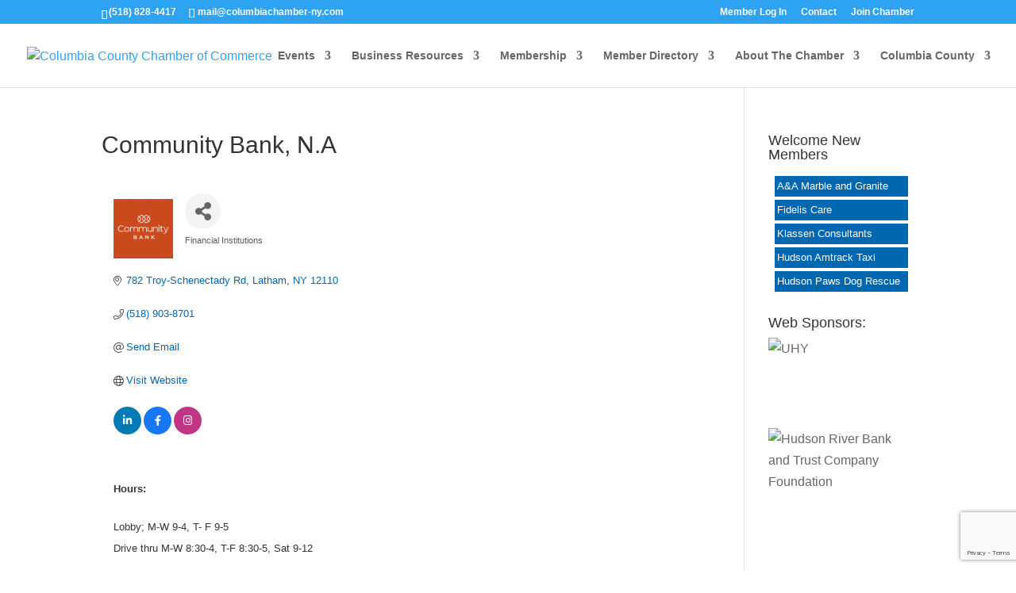

--- FILE ---
content_type: text/html; charset=utf-8
request_url: https://www.google.com/recaptcha/enterprise/anchor?ar=1&k=6LfI_T8rAAAAAMkWHrLP_GfSf3tLy9tKa839wcWa&co=aHR0cHM6Ly9idXNpbmVzcy5jb2x1bWJpYWNoYW1iZXItbnkuY29tOjQ0Mw..&hl=en&v=PoyoqOPhxBO7pBk68S4YbpHZ&size=invisible&anchor-ms=20000&execute-ms=30000&cb=1jtc1myr73a1
body_size: 48694
content:
<!DOCTYPE HTML><html dir="ltr" lang="en"><head><meta http-equiv="Content-Type" content="text/html; charset=UTF-8">
<meta http-equiv="X-UA-Compatible" content="IE=edge">
<title>reCAPTCHA</title>
<style type="text/css">
/* cyrillic-ext */
@font-face {
  font-family: 'Roboto';
  font-style: normal;
  font-weight: 400;
  font-stretch: 100%;
  src: url(//fonts.gstatic.com/s/roboto/v48/KFO7CnqEu92Fr1ME7kSn66aGLdTylUAMa3GUBHMdazTgWw.woff2) format('woff2');
  unicode-range: U+0460-052F, U+1C80-1C8A, U+20B4, U+2DE0-2DFF, U+A640-A69F, U+FE2E-FE2F;
}
/* cyrillic */
@font-face {
  font-family: 'Roboto';
  font-style: normal;
  font-weight: 400;
  font-stretch: 100%;
  src: url(//fonts.gstatic.com/s/roboto/v48/KFO7CnqEu92Fr1ME7kSn66aGLdTylUAMa3iUBHMdazTgWw.woff2) format('woff2');
  unicode-range: U+0301, U+0400-045F, U+0490-0491, U+04B0-04B1, U+2116;
}
/* greek-ext */
@font-face {
  font-family: 'Roboto';
  font-style: normal;
  font-weight: 400;
  font-stretch: 100%;
  src: url(//fonts.gstatic.com/s/roboto/v48/KFO7CnqEu92Fr1ME7kSn66aGLdTylUAMa3CUBHMdazTgWw.woff2) format('woff2');
  unicode-range: U+1F00-1FFF;
}
/* greek */
@font-face {
  font-family: 'Roboto';
  font-style: normal;
  font-weight: 400;
  font-stretch: 100%;
  src: url(//fonts.gstatic.com/s/roboto/v48/KFO7CnqEu92Fr1ME7kSn66aGLdTylUAMa3-UBHMdazTgWw.woff2) format('woff2');
  unicode-range: U+0370-0377, U+037A-037F, U+0384-038A, U+038C, U+038E-03A1, U+03A3-03FF;
}
/* math */
@font-face {
  font-family: 'Roboto';
  font-style: normal;
  font-weight: 400;
  font-stretch: 100%;
  src: url(//fonts.gstatic.com/s/roboto/v48/KFO7CnqEu92Fr1ME7kSn66aGLdTylUAMawCUBHMdazTgWw.woff2) format('woff2');
  unicode-range: U+0302-0303, U+0305, U+0307-0308, U+0310, U+0312, U+0315, U+031A, U+0326-0327, U+032C, U+032F-0330, U+0332-0333, U+0338, U+033A, U+0346, U+034D, U+0391-03A1, U+03A3-03A9, U+03B1-03C9, U+03D1, U+03D5-03D6, U+03F0-03F1, U+03F4-03F5, U+2016-2017, U+2034-2038, U+203C, U+2040, U+2043, U+2047, U+2050, U+2057, U+205F, U+2070-2071, U+2074-208E, U+2090-209C, U+20D0-20DC, U+20E1, U+20E5-20EF, U+2100-2112, U+2114-2115, U+2117-2121, U+2123-214F, U+2190, U+2192, U+2194-21AE, U+21B0-21E5, U+21F1-21F2, U+21F4-2211, U+2213-2214, U+2216-22FF, U+2308-230B, U+2310, U+2319, U+231C-2321, U+2336-237A, U+237C, U+2395, U+239B-23B7, U+23D0, U+23DC-23E1, U+2474-2475, U+25AF, U+25B3, U+25B7, U+25BD, U+25C1, U+25CA, U+25CC, U+25FB, U+266D-266F, U+27C0-27FF, U+2900-2AFF, U+2B0E-2B11, U+2B30-2B4C, U+2BFE, U+3030, U+FF5B, U+FF5D, U+1D400-1D7FF, U+1EE00-1EEFF;
}
/* symbols */
@font-face {
  font-family: 'Roboto';
  font-style: normal;
  font-weight: 400;
  font-stretch: 100%;
  src: url(//fonts.gstatic.com/s/roboto/v48/KFO7CnqEu92Fr1ME7kSn66aGLdTylUAMaxKUBHMdazTgWw.woff2) format('woff2');
  unicode-range: U+0001-000C, U+000E-001F, U+007F-009F, U+20DD-20E0, U+20E2-20E4, U+2150-218F, U+2190, U+2192, U+2194-2199, U+21AF, U+21E6-21F0, U+21F3, U+2218-2219, U+2299, U+22C4-22C6, U+2300-243F, U+2440-244A, U+2460-24FF, U+25A0-27BF, U+2800-28FF, U+2921-2922, U+2981, U+29BF, U+29EB, U+2B00-2BFF, U+4DC0-4DFF, U+FFF9-FFFB, U+10140-1018E, U+10190-1019C, U+101A0, U+101D0-101FD, U+102E0-102FB, U+10E60-10E7E, U+1D2C0-1D2D3, U+1D2E0-1D37F, U+1F000-1F0FF, U+1F100-1F1AD, U+1F1E6-1F1FF, U+1F30D-1F30F, U+1F315, U+1F31C, U+1F31E, U+1F320-1F32C, U+1F336, U+1F378, U+1F37D, U+1F382, U+1F393-1F39F, U+1F3A7-1F3A8, U+1F3AC-1F3AF, U+1F3C2, U+1F3C4-1F3C6, U+1F3CA-1F3CE, U+1F3D4-1F3E0, U+1F3ED, U+1F3F1-1F3F3, U+1F3F5-1F3F7, U+1F408, U+1F415, U+1F41F, U+1F426, U+1F43F, U+1F441-1F442, U+1F444, U+1F446-1F449, U+1F44C-1F44E, U+1F453, U+1F46A, U+1F47D, U+1F4A3, U+1F4B0, U+1F4B3, U+1F4B9, U+1F4BB, U+1F4BF, U+1F4C8-1F4CB, U+1F4D6, U+1F4DA, U+1F4DF, U+1F4E3-1F4E6, U+1F4EA-1F4ED, U+1F4F7, U+1F4F9-1F4FB, U+1F4FD-1F4FE, U+1F503, U+1F507-1F50B, U+1F50D, U+1F512-1F513, U+1F53E-1F54A, U+1F54F-1F5FA, U+1F610, U+1F650-1F67F, U+1F687, U+1F68D, U+1F691, U+1F694, U+1F698, U+1F6AD, U+1F6B2, U+1F6B9-1F6BA, U+1F6BC, U+1F6C6-1F6CF, U+1F6D3-1F6D7, U+1F6E0-1F6EA, U+1F6F0-1F6F3, U+1F6F7-1F6FC, U+1F700-1F7FF, U+1F800-1F80B, U+1F810-1F847, U+1F850-1F859, U+1F860-1F887, U+1F890-1F8AD, U+1F8B0-1F8BB, U+1F8C0-1F8C1, U+1F900-1F90B, U+1F93B, U+1F946, U+1F984, U+1F996, U+1F9E9, U+1FA00-1FA6F, U+1FA70-1FA7C, U+1FA80-1FA89, U+1FA8F-1FAC6, U+1FACE-1FADC, U+1FADF-1FAE9, U+1FAF0-1FAF8, U+1FB00-1FBFF;
}
/* vietnamese */
@font-face {
  font-family: 'Roboto';
  font-style: normal;
  font-weight: 400;
  font-stretch: 100%;
  src: url(//fonts.gstatic.com/s/roboto/v48/KFO7CnqEu92Fr1ME7kSn66aGLdTylUAMa3OUBHMdazTgWw.woff2) format('woff2');
  unicode-range: U+0102-0103, U+0110-0111, U+0128-0129, U+0168-0169, U+01A0-01A1, U+01AF-01B0, U+0300-0301, U+0303-0304, U+0308-0309, U+0323, U+0329, U+1EA0-1EF9, U+20AB;
}
/* latin-ext */
@font-face {
  font-family: 'Roboto';
  font-style: normal;
  font-weight: 400;
  font-stretch: 100%;
  src: url(//fonts.gstatic.com/s/roboto/v48/KFO7CnqEu92Fr1ME7kSn66aGLdTylUAMa3KUBHMdazTgWw.woff2) format('woff2');
  unicode-range: U+0100-02BA, U+02BD-02C5, U+02C7-02CC, U+02CE-02D7, U+02DD-02FF, U+0304, U+0308, U+0329, U+1D00-1DBF, U+1E00-1E9F, U+1EF2-1EFF, U+2020, U+20A0-20AB, U+20AD-20C0, U+2113, U+2C60-2C7F, U+A720-A7FF;
}
/* latin */
@font-face {
  font-family: 'Roboto';
  font-style: normal;
  font-weight: 400;
  font-stretch: 100%;
  src: url(//fonts.gstatic.com/s/roboto/v48/KFO7CnqEu92Fr1ME7kSn66aGLdTylUAMa3yUBHMdazQ.woff2) format('woff2');
  unicode-range: U+0000-00FF, U+0131, U+0152-0153, U+02BB-02BC, U+02C6, U+02DA, U+02DC, U+0304, U+0308, U+0329, U+2000-206F, U+20AC, U+2122, U+2191, U+2193, U+2212, U+2215, U+FEFF, U+FFFD;
}
/* cyrillic-ext */
@font-face {
  font-family: 'Roboto';
  font-style: normal;
  font-weight: 500;
  font-stretch: 100%;
  src: url(//fonts.gstatic.com/s/roboto/v48/KFO7CnqEu92Fr1ME7kSn66aGLdTylUAMa3GUBHMdazTgWw.woff2) format('woff2');
  unicode-range: U+0460-052F, U+1C80-1C8A, U+20B4, U+2DE0-2DFF, U+A640-A69F, U+FE2E-FE2F;
}
/* cyrillic */
@font-face {
  font-family: 'Roboto';
  font-style: normal;
  font-weight: 500;
  font-stretch: 100%;
  src: url(//fonts.gstatic.com/s/roboto/v48/KFO7CnqEu92Fr1ME7kSn66aGLdTylUAMa3iUBHMdazTgWw.woff2) format('woff2');
  unicode-range: U+0301, U+0400-045F, U+0490-0491, U+04B0-04B1, U+2116;
}
/* greek-ext */
@font-face {
  font-family: 'Roboto';
  font-style: normal;
  font-weight: 500;
  font-stretch: 100%;
  src: url(//fonts.gstatic.com/s/roboto/v48/KFO7CnqEu92Fr1ME7kSn66aGLdTylUAMa3CUBHMdazTgWw.woff2) format('woff2');
  unicode-range: U+1F00-1FFF;
}
/* greek */
@font-face {
  font-family: 'Roboto';
  font-style: normal;
  font-weight: 500;
  font-stretch: 100%;
  src: url(//fonts.gstatic.com/s/roboto/v48/KFO7CnqEu92Fr1ME7kSn66aGLdTylUAMa3-UBHMdazTgWw.woff2) format('woff2');
  unicode-range: U+0370-0377, U+037A-037F, U+0384-038A, U+038C, U+038E-03A1, U+03A3-03FF;
}
/* math */
@font-face {
  font-family: 'Roboto';
  font-style: normal;
  font-weight: 500;
  font-stretch: 100%;
  src: url(//fonts.gstatic.com/s/roboto/v48/KFO7CnqEu92Fr1ME7kSn66aGLdTylUAMawCUBHMdazTgWw.woff2) format('woff2');
  unicode-range: U+0302-0303, U+0305, U+0307-0308, U+0310, U+0312, U+0315, U+031A, U+0326-0327, U+032C, U+032F-0330, U+0332-0333, U+0338, U+033A, U+0346, U+034D, U+0391-03A1, U+03A3-03A9, U+03B1-03C9, U+03D1, U+03D5-03D6, U+03F0-03F1, U+03F4-03F5, U+2016-2017, U+2034-2038, U+203C, U+2040, U+2043, U+2047, U+2050, U+2057, U+205F, U+2070-2071, U+2074-208E, U+2090-209C, U+20D0-20DC, U+20E1, U+20E5-20EF, U+2100-2112, U+2114-2115, U+2117-2121, U+2123-214F, U+2190, U+2192, U+2194-21AE, U+21B0-21E5, U+21F1-21F2, U+21F4-2211, U+2213-2214, U+2216-22FF, U+2308-230B, U+2310, U+2319, U+231C-2321, U+2336-237A, U+237C, U+2395, U+239B-23B7, U+23D0, U+23DC-23E1, U+2474-2475, U+25AF, U+25B3, U+25B7, U+25BD, U+25C1, U+25CA, U+25CC, U+25FB, U+266D-266F, U+27C0-27FF, U+2900-2AFF, U+2B0E-2B11, U+2B30-2B4C, U+2BFE, U+3030, U+FF5B, U+FF5D, U+1D400-1D7FF, U+1EE00-1EEFF;
}
/* symbols */
@font-face {
  font-family: 'Roboto';
  font-style: normal;
  font-weight: 500;
  font-stretch: 100%;
  src: url(//fonts.gstatic.com/s/roboto/v48/KFO7CnqEu92Fr1ME7kSn66aGLdTylUAMaxKUBHMdazTgWw.woff2) format('woff2');
  unicode-range: U+0001-000C, U+000E-001F, U+007F-009F, U+20DD-20E0, U+20E2-20E4, U+2150-218F, U+2190, U+2192, U+2194-2199, U+21AF, U+21E6-21F0, U+21F3, U+2218-2219, U+2299, U+22C4-22C6, U+2300-243F, U+2440-244A, U+2460-24FF, U+25A0-27BF, U+2800-28FF, U+2921-2922, U+2981, U+29BF, U+29EB, U+2B00-2BFF, U+4DC0-4DFF, U+FFF9-FFFB, U+10140-1018E, U+10190-1019C, U+101A0, U+101D0-101FD, U+102E0-102FB, U+10E60-10E7E, U+1D2C0-1D2D3, U+1D2E0-1D37F, U+1F000-1F0FF, U+1F100-1F1AD, U+1F1E6-1F1FF, U+1F30D-1F30F, U+1F315, U+1F31C, U+1F31E, U+1F320-1F32C, U+1F336, U+1F378, U+1F37D, U+1F382, U+1F393-1F39F, U+1F3A7-1F3A8, U+1F3AC-1F3AF, U+1F3C2, U+1F3C4-1F3C6, U+1F3CA-1F3CE, U+1F3D4-1F3E0, U+1F3ED, U+1F3F1-1F3F3, U+1F3F5-1F3F7, U+1F408, U+1F415, U+1F41F, U+1F426, U+1F43F, U+1F441-1F442, U+1F444, U+1F446-1F449, U+1F44C-1F44E, U+1F453, U+1F46A, U+1F47D, U+1F4A3, U+1F4B0, U+1F4B3, U+1F4B9, U+1F4BB, U+1F4BF, U+1F4C8-1F4CB, U+1F4D6, U+1F4DA, U+1F4DF, U+1F4E3-1F4E6, U+1F4EA-1F4ED, U+1F4F7, U+1F4F9-1F4FB, U+1F4FD-1F4FE, U+1F503, U+1F507-1F50B, U+1F50D, U+1F512-1F513, U+1F53E-1F54A, U+1F54F-1F5FA, U+1F610, U+1F650-1F67F, U+1F687, U+1F68D, U+1F691, U+1F694, U+1F698, U+1F6AD, U+1F6B2, U+1F6B9-1F6BA, U+1F6BC, U+1F6C6-1F6CF, U+1F6D3-1F6D7, U+1F6E0-1F6EA, U+1F6F0-1F6F3, U+1F6F7-1F6FC, U+1F700-1F7FF, U+1F800-1F80B, U+1F810-1F847, U+1F850-1F859, U+1F860-1F887, U+1F890-1F8AD, U+1F8B0-1F8BB, U+1F8C0-1F8C1, U+1F900-1F90B, U+1F93B, U+1F946, U+1F984, U+1F996, U+1F9E9, U+1FA00-1FA6F, U+1FA70-1FA7C, U+1FA80-1FA89, U+1FA8F-1FAC6, U+1FACE-1FADC, U+1FADF-1FAE9, U+1FAF0-1FAF8, U+1FB00-1FBFF;
}
/* vietnamese */
@font-face {
  font-family: 'Roboto';
  font-style: normal;
  font-weight: 500;
  font-stretch: 100%;
  src: url(//fonts.gstatic.com/s/roboto/v48/KFO7CnqEu92Fr1ME7kSn66aGLdTylUAMa3OUBHMdazTgWw.woff2) format('woff2');
  unicode-range: U+0102-0103, U+0110-0111, U+0128-0129, U+0168-0169, U+01A0-01A1, U+01AF-01B0, U+0300-0301, U+0303-0304, U+0308-0309, U+0323, U+0329, U+1EA0-1EF9, U+20AB;
}
/* latin-ext */
@font-face {
  font-family: 'Roboto';
  font-style: normal;
  font-weight: 500;
  font-stretch: 100%;
  src: url(//fonts.gstatic.com/s/roboto/v48/KFO7CnqEu92Fr1ME7kSn66aGLdTylUAMa3KUBHMdazTgWw.woff2) format('woff2');
  unicode-range: U+0100-02BA, U+02BD-02C5, U+02C7-02CC, U+02CE-02D7, U+02DD-02FF, U+0304, U+0308, U+0329, U+1D00-1DBF, U+1E00-1E9F, U+1EF2-1EFF, U+2020, U+20A0-20AB, U+20AD-20C0, U+2113, U+2C60-2C7F, U+A720-A7FF;
}
/* latin */
@font-face {
  font-family: 'Roboto';
  font-style: normal;
  font-weight: 500;
  font-stretch: 100%;
  src: url(//fonts.gstatic.com/s/roboto/v48/KFO7CnqEu92Fr1ME7kSn66aGLdTylUAMa3yUBHMdazQ.woff2) format('woff2');
  unicode-range: U+0000-00FF, U+0131, U+0152-0153, U+02BB-02BC, U+02C6, U+02DA, U+02DC, U+0304, U+0308, U+0329, U+2000-206F, U+20AC, U+2122, U+2191, U+2193, U+2212, U+2215, U+FEFF, U+FFFD;
}
/* cyrillic-ext */
@font-face {
  font-family: 'Roboto';
  font-style: normal;
  font-weight: 900;
  font-stretch: 100%;
  src: url(//fonts.gstatic.com/s/roboto/v48/KFO7CnqEu92Fr1ME7kSn66aGLdTylUAMa3GUBHMdazTgWw.woff2) format('woff2');
  unicode-range: U+0460-052F, U+1C80-1C8A, U+20B4, U+2DE0-2DFF, U+A640-A69F, U+FE2E-FE2F;
}
/* cyrillic */
@font-face {
  font-family: 'Roboto';
  font-style: normal;
  font-weight: 900;
  font-stretch: 100%;
  src: url(//fonts.gstatic.com/s/roboto/v48/KFO7CnqEu92Fr1ME7kSn66aGLdTylUAMa3iUBHMdazTgWw.woff2) format('woff2');
  unicode-range: U+0301, U+0400-045F, U+0490-0491, U+04B0-04B1, U+2116;
}
/* greek-ext */
@font-face {
  font-family: 'Roboto';
  font-style: normal;
  font-weight: 900;
  font-stretch: 100%;
  src: url(//fonts.gstatic.com/s/roboto/v48/KFO7CnqEu92Fr1ME7kSn66aGLdTylUAMa3CUBHMdazTgWw.woff2) format('woff2');
  unicode-range: U+1F00-1FFF;
}
/* greek */
@font-face {
  font-family: 'Roboto';
  font-style: normal;
  font-weight: 900;
  font-stretch: 100%;
  src: url(//fonts.gstatic.com/s/roboto/v48/KFO7CnqEu92Fr1ME7kSn66aGLdTylUAMa3-UBHMdazTgWw.woff2) format('woff2');
  unicode-range: U+0370-0377, U+037A-037F, U+0384-038A, U+038C, U+038E-03A1, U+03A3-03FF;
}
/* math */
@font-face {
  font-family: 'Roboto';
  font-style: normal;
  font-weight: 900;
  font-stretch: 100%;
  src: url(//fonts.gstatic.com/s/roboto/v48/KFO7CnqEu92Fr1ME7kSn66aGLdTylUAMawCUBHMdazTgWw.woff2) format('woff2');
  unicode-range: U+0302-0303, U+0305, U+0307-0308, U+0310, U+0312, U+0315, U+031A, U+0326-0327, U+032C, U+032F-0330, U+0332-0333, U+0338, U+033A, U+0346, U+034D, U+0391-03A1, U+03A3-03A9, U+03B1-03C9, U+03D1, U+03D5-03D6, U+03F0-03F1, U+03F4-03F5, U+2016-2017, U+2034-2038, U+203C, U+2040, U+2043, U+2047, U+2050, U+2057, U+205F, U+2070-2071, U+2074-208E, U+2090-209C, U+20D0-20DC, U+20E1, U+20E5-20EF, U+2100-2112, U+2114-2115, U+2117-2121, U+2123-214F, U+2190, U+2192, U+2194-21AE, U+21B0-21E5, U+21F1-21F2, U+21F4-2211, U+2213-2214, U+2216-22FF, U+2308-230B, U+2310, U+2319, U+231C-2321, U+2336-237A, U+237C, U+2395, U+239B-23B7, U+23D0, U+23DC-23E1, U+2474-2475, U+25AF, U+25B3, U+25B7, U+25BD, U+25C1, U+25CA, U+25CC, U+25FB, U+266D-266F, U+27C0-27FF, U+2900-2AFF, U+2B0E-2B11, U+2B30-2B4C, U+2BFE, U+3030, U+FF5B, U+FF5D, U+1D400-1D7FF, U+1EE00-1EEFF;
}
/* symbols */
@font-face {
  font-family: 'Roboto';
  font-style: normal;
  font-weight: 900;
  font-stretch: 100%;
  src: url(//fonts.gstatic.com/s/roboto/v48/KFO7CnqEu92Fr1ME7kSn66aGLdTylUAMaxKUBHMdazTgWw.woff2) format('woff2');
  unicode-range: U+0001-000C, U+000E-001F, U+007F-009F, U+20DD-20E0, U+20E2-20E4, U+2150-218F, U+2190, U+2192, U+2194-2199, U+21AF, U+21E6-21F0, U+21F3, U+2218-2219, U+2299, U+22C4-22C6, U+2300-243F, U+2440-244A, U+2460-24FF, U+25A0-27BF, U+2800-28FF, U+2921-2922, U+2981, U+29BF, U+29EB, U+2B00-2BFF, U+4DC0-4DFF, U+FFF9-FFFB, U+10140-1018E, U+10190-1019C, U+101A0, U+101D0-101FD, U+102E0-102FB, U+10E60-10E7E, U+1D2C0-1D2D3, U+1D2E0-1D37F, U+1F000-1F0FF, U+1F100-1F1AD, U+1F1E6-1F1FF, U+1F30D-1F30F, U+1F315, U+1F31C, U+1F31E, U+1F320-1F32C, U+1F336, U+1F378, U+1F37D, U+1F382, U+1F393-1F39F, U+1F3A7-1F3A8, U+1F3AC-1F3AF, U+1F3C2, U+1F3C4-1F3C6, U+1F3CA-1F3CE, U+1F3D4-1F3E0, U+1F3ED, U+1F3F1-1F3F3, U+1F3F5-1F3F7, U+1F408, U+1F415, U+1F41F, U+1F426, U+1F43F, U+1F441-1F442, U+1F444, U+1F446-1F449, U+1F44C-1F44E, U+1F453, U+1F46A, U+1F47D, U+1F4A3, U+1F4B0, U+1F4B3, U+1F4B9, U+1F4BB, U+1F4BF, U+1F4C8-1F4CB, U+1F4D6, U+1F4DA, U+1F4DF, U+1F4E3-1F4E6, U+1F4EA-1F4ED, U+1F4F7, U+1F4F9-1F4FB, U+1F4FD-1F4FE, U+1F503, U+1F507-1F50B, U+1F50D, U+1F512-1F513, U+1F53E-1F54A, U+1F54F-1F5FA, U+1F610, U+1F650-1F67F, U+1F687, U+1F68D, U+1F691, U+1F694, U+1F698, U+1F6AD, U+1F6B2, U+1F6B9-1F6BA, U+1F6BC, U+1F6C6-1F6CF, U+1F6D3-1F6D7, U+1F6E0-1F6EA, U+1F6F0-1F6F3, U+1F6F7-1F6FC, U+1F700-1F7FF, U+1F800-1F80B, U+1F810-1F847, U+1F850-1F859, U+1F860-1F887, U+1F890-1F8AD, U+1F8B0-1F8BB, U+1F8C0-1F8C1, U+1F900-1F90B, U+1F93B, U+1F946, U+1F984, U+1F996, U+1F9E9, U+1FA00-1FA6F, U+1FA70-1FA7C, U+1FA80-1FA89, U+1FA8F-1FAC6, U+1FACE-1FADC, U+1FADF-1FAE9, U+1FAF0-1FAF8, U+1FB00-1FBFF;
}
/* vietnamese */
@font-face {
  font-family: 'Roboto';
  font-style: normal;
  font-weight: 900;
  font-stretch: 100%;
  src: url(//fonts.gstatic.com/s/roboto/v48/KFO7CnqEu92Fr1ME7kSn66aGLdTylUAMa3OUBHMdazTgWw.woff2) format('woff2');
  unicode-range: U+0102-0103, U+0110-0111, U+0128-0129, U+0168-0169, U+01A0-01A1, U+01AF-01B0, U+0300-0301, U+0303-0304, U+0308-0309, U+0323, U+0329, U+1EA0-1EF9, U+20AB;
}
/* latin-ext */
@font-face {
  font-family: 'Roboto';
  font-style: normal;
  font-weight: 900;
  font-stretch: 100%;
  src: url(//fonts.gstatic.com/s/roboto/v48/KFO7CnqEu92Fr1ME7kSn66aGLdTylUAMa3KUBHMdazTgWw.woff2) format('woff2');
  unicode-range: U+0100-02BA, U+02BD-02C5, U+02C7-02CC, U+02CE-02D7, U+02DD-02FF, U+0304, U+0308, U+0329, U+1D00-1DBF, U+1E00-1E9F, U+1EF2-1EFF, U+2020, U+20A0-20AB, U+20AD-20C0, U+2113, U+2C60-2C7F, U+A720-A7FF;
}
/* latin */
@font-face {
  font-family: 'Roboto';
  font-style: normal;
  font-weight: 900;
  font-stretch: 100%;
  src: url(//fonts.gstatic.com/s/roboto/v48/KFO7CnqEu92Fr1ME7kSn66aGLdTylUAMa3yUBHMdazQ.woff2) format('woff2');
  unicode-range: U+0000-00FF, U+0131, U+0152-0153, U+02BB-02BC, U+02C6, U+02DA, U+02DC, U+0304, U+0308, U+0329, U+2000-206F, U+20AC, U+2122, U+2191, U+2193, U+2212, U+2215, U+FEFF, U+FFFD;
}

</style>
<link rel="stylesheet" type="text/css" href="https://www.gstatic.com/recaptcha/releases/PoyoqOPhxBO7pBk68S4YbpHZ/styles__ltr.css">
<script nonce="--NuPwHLEsaCimbSuGNGZQ" type="text/javascript">window['__recaptcha_api'] = 'https://www.google.com/recaptcha/enterprise/';</script>
<script type="text/javascript" src="https://www.gstatic.com/recaptcha/releases/PoyoqOPhxBO7pBk68S4YbpHZ/recaptcha__en.js" nonce="--NuPwHLEsaCimbSuGNGZQ">
      
    </script></head>
<body><div id="rc-anchor-alert" class="rc-anchor-alert"></div>
<input type="hidden" id="recaptcha-token" value="[base64]">
<script type="text/javascript" nonce="--NuPwHLEsaCimbSuGNGZQ">
      recaptcha.anchor.Main.init("[\x22ainput\x22,[\x22bgdata\x22,\x22\x22,\[base64]/[base64]/[base64]/[base64]/cjw8ejpyPj4+eil9Y2F0Y2gobCl7dGhyb3cgbDt9fSxIPWZ1bmN0aW9uKHcsdCx6KXtpZih3PT0xOTR8fHc9PTIwOCl0LnZbd10/dC52W3ddLmNvbmNhdCh6KTp0LnZbd109b2Yoeix0KTtlbHNle2lmKHQuYkImJnchPTMxNylyZXR1cm47dz09NjZ8fHc9PTEyMnx8dz09NDcwfHx3PT00NHx8dz09NDE2fHx3PT0zOTd8fHc9PTQyMXx8dz09Njh8fHc9PTcwfHx3PT0xODQ/[base64]/[base64]/[base64]/bmV3IGRbVl0oSlswXSk6cD09Mj9uZXcgZFtWXShKWzBdLEpbMV0pOnA9PTM/bmV3IGRbVl0oSlswXSxKWzFdLEpbMl0pOnA9PTQ/[base64]/[base64]/[base64]/[base64]\x22,\[base64]\x22,\x22YsOUwogzQHzCnsOrwpDCr3/DpsOTw6bCkcKCcHRMayDCpSTClsKLHTjDhhjDmRbDuMO0w6RCwohJw6fCjMK6wqbCqsK9clrDpsKQw51/Ehw5wo4mJMO1PMKxOMKIwoFAwq/Dl8Ogw4ZNW8Kbwp3DqS0bwpXDk8OcUsKewrQ7VsOFd8KcOMOeccOfw4jDpk7DpsKeNMKHVz7CtB/Dlmkrwpl2w4jDimzCqE3Ci8KPXcORfwvDq8OcHcKKXMOrDxzCkMOAwqjDolduOcOhHsKZw7rDgDPDpcOFwo3CgMKkbMK/w4TCncO8w7HDvDUiAMKlfsOcHgg1eMO8TBnDgyLDhcK+VsKJSsKCwqDCkMKvKTrCisKxwrrCryFKw43CiVA/fsOeXy58wpPDrgXDhcKWw6XCqsODw5I4JsO2wq3CvcKmJsOmwr82wqLDrMKKwo7CusKTDhUHwpRwfFTDsEDCvlPCnCDDumPDpcOATikLw6bColTDokIlUQ3Cj8OoM8Ojwr/CvsKHBMOJw73Dg8Oxw4hDUE0mRGoYVQ8Bw6PDjcOUwrvDmHQiYjQHwoDCvA50XcOYfVpsTsOAOV0URjDCicOqwoYRPUvDuHbDlUDCksOOVcOew5kLdMOlw4LDpm/CrBvCpS3DmMKSEksZwp15wo7Cm3DDizUhw5tRJA4ZZcKaFMOqw4jCt8OaV0XDnsKGR8ODwpQ0W8KXw7QXw5PDjRc/[base64]/[base64]/DtzkRwrQUw5YCZcOhwrYIWBBxwoHDsjLDo8OET8KuEE3Di8K/w7nCi2cdwqkMQcOtw709w5xFIMKZSsOmwptsIHMKCMOPw4dLasK2w4TCqsOkNsKjFcOCwqfCqGAbFRIGw49bTFbDvybDomNnwrjDoUxuUsODw5DDnsOdwoJ3w7zCl1FQKMOXCMK2wopxw5/Dg8O1wqHCu8KVw47CkMK7R0PCrC5AfMKXP1hSfsOQMMKbwo7DqMOrQS3CsFzDswzCqCNZwpJNwo0HC8Oowp3DhVsjInZ1w4UHEBgfwrbCgGsww5sPw6Bdw6NZAsOGT1wSwqzDg1vCncOkwp/[base64]/w4QlccKGGQbCqsOLFMO2JMKeL8OwZsO2RVTDssK/McOuw79mOzMRw4jCq2PCp3nDmcO4GCfCqWovwqJDPcK2wo8Ww4V4e8K1H8OVFh47aw4ew6wVw4PCkjDDrF9dw4/[base64]/[base64]/[base64]/wp7CusKvw7vDnsKeXR8OwoXCgi1oL8K4w6bCoy8MOC7Cl8KRwqEYw6PDvlhmIMKWwr/[base64]/wrzClsO4w6vDli9Gf8OhFcOmw4JZdcOyMGhhwrIjfMOZw6dQw4EGw7rCplsMw7DDnMKnw6PCr8OHAHoGA8OBBDvDsEDCni0YwrvDucKHwoTDpXrDqMKbOA/[base64]/IcO8CMOEwqUgwqgow47ChcKWL8Kdw7pSwojCq8ODwr4Cw4DDkU/CrcOUB3F1wqvCjWcwMsK3a8KTw5/CocK6wqHCq0vCgsOAAkUsw5zCo1HCmnjCqUbDrcKDw4Qzw5XCk8K0wqt9PGt+CMORFRcowo/CpRdoZQNkWcOiRcOswrvDuTViw4TDs0s7w53DmMOIwoMFwqnCtlrCs3HCrcKMecKoN8Opw5gOwpBWw7rCpMOXZgNvThvCpcKHw4V7w63Cp181w68ibcKowoTCg8OVLcKdw7jClcO9w7wTw48oJVF5wpYqBhfCr3DDusO+Un3CuEvDizt9OsOVwoTCrmMdwq3CicK/[base64]/woVEwqfDmC/DmsOiw515YEpXwpDDucOuw5EWKDRtwq7DkEDCksOqJcK6w4XDsH9/wqU9w7YzwqrDr8K0w7tDNFvDqDLDvV7CnMKoTcOYwqtMw7zDqcO3JBjDvmfCqUXCq3DChMOGd8OnTMKfew/Do8Knw4PCtsOyXsKMw5nDu8O8FcK5HMKiY8Oiw6JBVsOsN8OIw4zCl8K/[base64]/[base64]/CpRXDiFbCnQLDlMOgw40Fw6JeDEvDncKpwooqw5EtFMK0wrnDmsKxwq3ConJywqHCuMKYB8ONwrHDm8O6w7daw5HCn8Ovw7kSwrfCs8OPw5h8w6LCnTEIw67CssK1w6s/w7IQw69CA8OzfzbDtlfDrsKlwqAgwo7Dp8ObfW/Cn8K2wpvCvExsNcKrw5hZw67CqcOiVcKAHXvCsXfCugzDt1k8X8KkIw/CvsKNw5Nvwro6WMKAwqDCiRzDnsOMKE3CnmgcN8OkUcK8Dj/CmT3CkyPCmntPIcOLwpTDqmFsFj8OXDw/AXNkw5FVOiDDpWvDpMKhw7bCumInV1rDvzMzJnnCu8OYw6o7ZMK0Uz4+wr1KVlwlw4TDmMOlw43CvUcgwp5yehs5woc8w6/CoDx2wqd3NcKvwqXCh8OKw74Vw5xlCsOlwoTDl8KvZsO/wq3Dm1XDhwDDhcOmworDhjEcPhcGwqvCjSvDl8KmJg3Ciixhw5bDsRzCogUaw6gGwobDkMOcwpd0woDCgCfDssOTwo8XOyUzwr8NKMKxw7DDmn7DukjDikPCvMK4wqRwwqvDtcOkwqjCjQIwf8OxwrnCkcO2wrAJcxvDosO3w6IRU8K7wrrCncK8w4jCsMO1w47Dvk/DtsKhwq06w6Jpw6EyNcO7a8KywqRGEsK5w4nCrMOtw7ZJfDAuPiLCrk7CtmnCkFTDlHcASMKsTMOjOcKATwZ5w7FLAhPCgTHCncO5PsKLwqzCs0Buw6dLZsO3QcKZwoZ5ecKvTcOoEx5tw7J+Ij5oUsKLw5DDjQ/Dtihhw7TDhMKDdMOEw4HCmxPCjMKaQ8OVMRZHCcKMeS53wqAdwrQLw7tzwq4Vw5ZVIMOYwoogw5DDucOrwqAAwo/CqW0gXcOibcOTCMKew5jDuXUaSMOMEcKzBXjCjkjCqgDDuQYzcA/Cs24Qw5HDnADDt2IcAsKXw6jDrsKYw6TCiCw4J8OYCyY5w61Hw7TDtTzCtMKsw50Mw5zDisK2WcO/FcKkQ8K6S8Oewr0KecOjLWghWMKDw6nCrsOfwo3Cr8KYw5bCssOfABtbI1XDl8O+Fm55bx0heBZSw4rDscKQHhPCs8O8MGrCnEptwpASw5/DscK4w59yHsO7wrEhUxnCm8O9wpNZPkTDgSd7w4rCksKuw7DChy/CiibDhcKEw4oRwrEDOyhtw6rCvynDsMK2wqF8w6zCucOuGcOewrRTw75MwrnDsGrChcOKMiTDusOqw5DDi8OqfMKtwrdswqhYZFk9NUlmHGPDk3l8woo7w7fDj8Khw6HCs8OrNsOdwr8PasKoBsK4w4LCu2EWOSnCgl/Dn1/Cl8OiworDm8K+wrMgw44Ra0fDqxbCgQjChTnDrcKcw74oE8OrwpZaXsOSE8OtPMKCw5TCsMKBwpxJwpJYwoXDnWg5wpc4wrTDlXAjcMOlOcOEw5/Dg8KZBSZiwoHDvjR1RThHJw/DscKuVsKiQC0xQsOwAsKAwrbDqMOAw4jDmMK3UGvCi8KWWMOuw6bCg8O/e0fDlxgsw5LClMKORjbDgsO1wofDlCzCr8OhasOGWMO3dMOEwp/[base64]/DvlzDqx8pwq/Cth/DqHbDkMKRDx3Cm8KXw4c3XcKoF0gfCQ7CoEkUw79GFhLCnlnDusO4wr50wqJFwqI6PMOiw69saMKkwrEDczkDw5nDpsOmI8OWXTciwq9vRsKSwpBFGxh+w7vDi8O8w4U1TTrCpsKAGsKCwrnCscKjwqfDii/[base64]/[base64]/TcOcDcO0Z2vCtsOvdVTDqwzCocKsS8OQMzklS8Oiw7xgQ8OOUSHDg8OaeMKhw7tXwpsVKXnCtMOyb8K7HgHCu8O8wokCw7JXw4bChMOmwq5dZVNrccKHw6JBBsOqwpwXwqZkwpdNEMKben/CksOyCsKxfMOEGjLCpsKcwprCscOKbgdZwpjDnBwvHi/Dn0/CpgADw6vCuQvCuxUyU1jClANKwp3Dn8OQw7fDtTckw7LDmsOIw4PCihU5A8KBwp0XwrNyOcOvMSbCmsKoYsKxGAXCicKUwpYOw5E9I8KFw7LCuhI2w5PCscOLMiLClBsgw7lLw6DDsMOXw7otwpjCjnIhw6kcw7s/[base64]/YcOEwoB7ZsO2wqHDvXUzRUIew5QewqUSF0tvVsOEI8KGDzjDvsOjwpTCh21TJsKlWE8UwozDn8K+McKjJ8K9wodzwo/[base64]/CpTtvwrwcTjLChcO7UsOVw7fCv0gJw7HCicKybUjDrVhLw5k6O8KGRcO2dCdSBMKYw7DDvsOcPiV5Tys7wq/CmBjCrF7Dk8OpcXEFLMKCOcOcwpZBIMOAw6PCpG7DtCnCjHTCrR9Fw4tAXwBqw4DDsMOuTwDDusK3w7PCoG9pwqc5w4nDgRfCpMKOE8K/wp3Dk8KHw5XCgnrDmcOMwrhQHRTDt8KmwprDiB56w75oIRXDpQ1MYsKXwpPDt11Hw71ZJ07DssKVfXkhTHoIw4rCucOvREjDqC9mwpY7w7XCisOjRMKMNMKDw6t/w4N1GsKPwp/CmMK9QSzCiVDDqhkxwq/[base64]/DolzDggwcOsOcRWLDolLCkcKCwrDCiMK5cjU7w6nDrMO/wooPw6xuw6/DshfDpcKRw5pLwpZrw4Uyw4VAesK7SlHDoMOZw7HDncOaKcOew5zDg2NRacK9RSnDuXRMQcODCMOKw75Ecll5wqkHwq/Cv8OlHX/Dk8K6HMKkA8KCw7TCkDZtf8KXwrI9T3TDtwnCqgzCrsKrwqdNWWbCnsKCw6/DqxhWIcOUw5HDicKKGWvDoMOnwosRPUdAw6MSw4/Dh8OtMsONw4nCpsKjw50Ew5Bhwrpew7TDjMO0Q8O0WgfCpcKseBEALHHCpgNIbDjCrMKTRsOvwoEew5Bzw4low4zCsMK2wpZqw63CvcKEw7lOw5TDmsOiwq4YPMO1C8OiVMOmGnRYFRzChMOPfcKnw4XDgsKiw7LDvzozw5DCrD0eHmfCm0/Dn2jClsORVhDCq8OIBi0Qw7fCi8K3wqhvU8KRw7cgw5kgwqAVE2JObcKww7J1wrvCnQ3Dj8KWXj3ChgXCjsOAwrwQPmpUL1/CtcOOBMK4P8K3VsOBwodDwrXDtMO3FcOQwoRAN8OUGlPDsTlbw77CvMOfw4A9w4PCoMKhwpk8e8KbOsKmNcK/[base64]/[base64]/DmRjCpsKNUQ5Ef8OyQsOyw65tw5fCq1TChMOBw5rCj8Oxw7kuZztuLMOCfmfDjsOVLxp6w6NEw6vCtsOfwqDChcOKw4LDpzR5w6nCp8K8wpVawonDghlUwozDp8Klw5dZwpUNLMOJHMOQw43Dj0F5Wxh4wo/CgMKgwpjCrlvDtVbDv3XCsXrCnB3DgmsfwrQjfyXCp8Kkw5jClsK9wrFIQjjDl8KUwozDixhcecKuw6HCiWNHw6ZYWncSw5p5LXjDiyAqw6g/cQ5fw5rDhn8RwrIYNsKXL0fDuH3CgcKOw4zDmsKtKMK1wpVuw6LCpsKdwqwlGMOywrLDm8KcC8K3JhbDtsO0EF/[base64]/wqZYw57CrjrDtGZiYF1dG8Knw70QZ8OCw6/DjyfDgcKaw7dVQMOQWTfCm8KJAhoUYQUwwoNXwoAHQ2/DoMKsWG3DusKmDAYlwo9PNMOUw6nDlz/DmkzCvSDCsMK6w4PCmcK/RsOATWHCrUtNw4FGdcO+w6A5w40NCsOKHB3DtsKXW8K2w7jDqMKGdUQ+LsKXwrXChEMswozClFnCiMKvD8OcDFDDtDXDvn/CjMOycSbDiAU1wpJmDmBUYcO8w4h/UsKgw5XCrTHCsnDDssO0w6XDuDB1wovDoBgnNMOewrDDmyzCgz5Rw6vCkForwpjCn8KDQcOhbMKowpzCqXVRTADDulNkwrxrXwPCuhAKwqXCpcKjfjk4woBCw6tdwqUOw4cNA8OLfMOpwr1/[base64]/Ci0jDnsOZKsOvworCoA3CnRpdXMOJAwlqO8O/[base64]/CkmpAwpfCjMO2d3xdOwnDpsKlNidBG8OhBQDCr8K+OQUswrlowrXCjMOITg/Cpy/DjsK6wojCgsK6NTnCgFLCq0PCiMO4InDDvzcieTHCmDNDw4nDh8OhfwjCuAwYw5PDksKew6HCoMOmfXRPJVQwHcOcwp95AcKpFEo7wqEVw77Chm/[base64]/w7bCoTtRABLDjmUBKMKNASBcMhchEXcmXxTCpWzDsWTDiAIxwrkLw51UYsKzSnoOMMO1w5TClcOPw7XDt0crw7IlTcOpScORT1XCj29cw7xIMmzDsw3CgsO1w6XCpUddV3jDvytDWMO9wrBFPxVNe0cTY01IAHfCkFLCosKvFC/DrALDnhbCgwPDoB3DqWbCpGTDo8OKV8K5P1vCqcOmX2QlJjZkaSPCmWsScy1WNMKyw73Do8KSVcOwbcKTOMKndmsRWUEgw5PCr8OvJXJvw7DDvh/CjsOQw5rCsm7DpUdfw7BKwrN0JcKewovDvFMqwovDvj3Ct8KoE8ODw4oJLcKxbghiJ8Kgw71CwrrDiQnDgcO2w7zDl8KFwoAYw5zCgwnDqcOnLsKjw4/CpcOuwrbClDXCvHFvU0/[base64]/wrAIwoZEbn/Cr8OBw5TCgMKndH7Cj3XCvsK7O8Ofwp1bSzLCk3fDoBVcG8ONwrR/UsKJaA7CnlvDmCFjw4wRIS/DgsKAwqIUwprClnDCj00sLj0iacOedSFZw7AhFsKFwpVAwpUKXhkUwp9Tw6LDpsOuC8O3w5LDpAPDpE0Ffn/DvsOzGRtowojCuCXCssOSwpIhY2zDjsOibj7ClMKkPykpe8KKKMKgw61IQQ/DscO9w7XDvRHCgcOybMKsaMKhcsOccS5nIsKHwrbDl3cvwpwwJnfDsTLDmzTCpcO5C1pBw4XDtcOZwpjCmMOKwoNmwqwZw48tw4BPwplFwo/[base64]/CsOfWy9ZMWrDhC3DiWLCnTzDocOAa8OLw4LDtB0hwpU7XMOVF1LCnMKTw6p0dn1Xw5Ahw7BqN8O8wqYWDEvCijIowrQywo8ADzwVwrzDu8KRQEvCsw/[base64]/DpEwQZQfCrsKvw5NgFkYSP8KWSx5tw5kuwp0pQXHDksO9BsOiwodzw6VpwqYHw5FWwrAow63CoXXCtXkYMsOlKSBrQMOiKsOEDyPCgxJTIGBTY1kQL8Khw45yw6s5w4LDhcOvKsO4FsOYw6nCr8O/XnLDuMKfw4nDgiAkwqBmwrvDq8KtPMK0LMOjMAZvwrRuVMK4JnEYwrrDqB/DukNewrR9AhPDlMKXGDFgB0LDjsOIwp8WCMKJw47CpMO5w6nDpSYobkjCqcKkw7jDv10/w5zCvcOiwrw5w7jDl8KjwrLDt8OsTDArw6PDgl7DpQ0FwqbCicOEwocwK8K6wpNRLcOfwpsDMMOYwrHCpcKzVMOhFcK0w5DCtUfDocKtw5EoZ8KPCcKxfcKew5rCo8ORN8OJYw7DhSUjw6JXw7PDhcO5McOmG8K6Z8OtEXIdCibCnyPCr8K3LTFGw48Pw5fDmENgPg/CsBttRcOENcO9w4jDpMOBwpvDsyHCp0/Dvn9bw4bCrhXCjsOzwqbDlATDqMOkwqQFw79fw4xdw7M8CnjClz/CoSMfw4DChScDJcOpwpMFwrpJIsKEw6TCmMOoIcKowrfDoUzCnzrChjHDl8K1LGskw7diZCIlwrjDsFoPFgnCv8KDEsKvER/[base64]/[base64]/DrwPDtEdsw4nCl8OKw4Uvwp/DinjCpWzDhVJBEllBC8KIe8KCU8OLw4pDwo0fdlHDkWY3w6hSKFrDo8OowrtIasKywo4Xe1wSwpJPwoY7T8O2ZRHDiHM5T8OJHAhNZMKmwpYvw5vDmsKCSi/DggTDgBLCosK6HATCmMODw4DDsGXCo8Obwp/DtA4Mw4LChsOgLBhswpkZw41cCFXDlgFeN8Otw6VRwp3DkUhbwq8FJMOUaMKMw6XCh8KHwo/DpH4cwpBPwr3CkcOLwpjCt07Dh8OlUsKJw7LCuDFAGlxjCyjClcKnwql3w4NWwokaLsKPAMK3worDq1TCqFsXwq0RSHrDu8KXw7YfSElkAcKmwpULccOGQEk9w4cSwp53NCDCh8KSwp/CucO7BCdbw7nDvMKDwpLDoATCiGvDvS7CjsOMw5V/w5Qxw7LCuzTDkSsPwpt2a2rDuMK0OjjDlMKzLlnCk8O8SMK4eT/DtsOqw5HCiUsfA8OZw5TCvS8Hw5cfwoTDjQsfwoAPFSh2L8K6wopNw7Fnw7E9UgRJw71uw4dxYEdvHsK1w7rCh0Vcw68dTzxCMW7DusKIwrBfIcOkOMOVFsOeOMOgworCiS8Iw4zCkcKMasODw69LEcOcXwJaOE5GwoFcwrxdPMK/KEHDrAkKLsK7woDDl8KUwr0+Px3DhcOfe08JA8OiwqPClsKPw6vDgMOgwq3DmsOFw5zCg18wdMKnwpJoY3k2wr/DvhjCuMOJw4/DosOOYMOxwojCgcKWwoDClT5EwoIUcMOMwol7wqxfw4PDvcO/C2jDlVTCmzF3wqkWHcOtw4XDrMKiU8O/w4zCjsKyw5tjMzXDrMKSwpvCqMOTS0fDhHZswqzDngx/w5PCkFrDonpbVXJGdMOaFlhia2zDolHCsMOkwp3CvcOYD0nChk/CpU4KUC3DkcO/[base64]/w5sGw6HDiR5Tc8KZG8KBA2wFUHloDC4nGSjChyHDkTLCp8Kyw6QnwrXDhsOffTE/TXUAwp9vPMK+wqXDosOfwpBPUcKyw7AwSMOCwqwAVMOdZkjCm8KlbhvCv8O7KFoEPMOtw4FAdi1oKX3CscOrdk4WKiPCkVRqw7jCqhIJwq7ChB/[base64]/DhAPCjsKRwoDDqcOCw5vCmD5bwqvDqn0OwqLCssKwXsKIwo3CtsKUWhHDpsKLf8OqGsKHw7AiIcOsbx3DjcKeBhTDucOSwpfDgMOWF8Kuw7nDo37CoMKYdMK7wptwMy/DmsKTa8Ojwo0mwr44w69qCsK1ADJvwph/w4M+PMKEw5vDp24MX8OKZCsawrzDicOkw4Q6w7oiwr8Rw6vDp8O8VsO+NMKgwrdmwpHDkWPCp8OTTX5rXcK8MMOhTgx2c07Dn8OcVMKBw7UkBMKQwrhFwqt5wopUT8KVwo7Cu8OxwpAtMsOUYcO8Mx/Dj8Khw4nDssKKwrHCrlBnBcKhwpLCuXQfw6DDisOjKMOAw4zCtMOBEXBjwpLCoR4Iw6LCqMKcfnoGSsKgURDDhsO2wq/DvjlALMK0B1fDg8KdTlo+YsOUOmJRw4zDum0Lw6kwM0nDn8KlwrPDnMOCw6LDssO8S8OVw5HCmsK5YMO0w4fDj8KuwrjDsVgwJcOow57DvcOtw6lyDH4hTsONwofDugR3w6ZZw5HDs1FDwovCgGrCtsKNwqTCjMOnwpHDisKbZcOWfsKveMOgwqVLwrFSwrF/w7vCs8KFw48pesKrS0zCszzClBjDusKBwqnCtHfCosKcWDRyJH3CvDXCkcOhC8KhWGPCkMKWPlhxdsORc3/[base64]/[base64]/wpMFwobCgATDpMK9w44pQl06wqAFw6jCp8KkXMKjwoHDtcK/[base64]/Dl8OJH1/[base64]/[base64]/CuhvDgU5swocvb8KPRMOtwq1UTcObTWQYwobCgMKbeMO9wrrDkm5YWcKmw6TCisO9TiLCpcO8fMKFwrvDicKuA8KHTcOmwoPCjHgNw7ZDwpXCu0sacsKDcDlhw4/[base64]/XEPCpEjDlCtlEsOdw7DDtzNlw5vCqcOOHl4Xw4nCmMO4UxfCjFAXw414VMKQfsK3wpDDnRnDn8Oowr/[base64]/DhsKRwofDuMKmW8Klw4A+D1pIw6gUwr5QDmBUwr0qG8KJwo9RVxXCvFx6D2PDnMKiw4jDn8K1wp9SMVzCnxTCtyXDg8KDLCHDgVHCksKMw65pwprDusKLXsKBwos/HgllwoLDrMKJZwNaIcOdIMOgG0jDk8O4wr1qHsOSEy0Gwq/[base64]/[base64]/CvMO7T1DDscOkwqPDm8O4Yn01w78lLSJlZsOjDMOCGsKkwo1twqZtNR9Tw6PDh15GwrwQw6rCsk9FwpXCmsK1wpvCjQh8XS1UcybCkMOsDD0dwoNebsOJw4FMDMOJMMOFw63DuyDCp8KVw6vCsCBSworDvFnCi8K7eMKIw6LCiwh/w55fHcKCw6USBQ/CjVheYcOiw4/Ds8O6w77Cgy5Tw7cbCyXCug/CmUzDusOoY0Edw7vDiMO2w4/Di8KbwpnCpcOrHgzCjsKmw7PDkkAhwpXCik/DkcODXcK7wp3CjcKMW2HDsgfCicKKDcOywojDuGF0w5bCo8O6w6kuBsOUBhrCk8KSV3FNwpzCiihOaMOwwr9lc8KRw51Wwo1Lw74dwql5RcKgw77DnMKewrTDgcKHdGbDtkDDsU/ChS1jwoXClQ8qScKkw5pUY8KLOwMJAyJiCsOgwpTDosKew6LCk8KIe8OZUU1hKMKKREwdw4TDmMOxw6vCqMOVw4pYw4hxIMOTwr3Ds1rClVckw5dfw5thw6HCogEuJ1F3wq5Kw7LCjcK0MUZiXMO/w5wmNDRBw6tRw4MVBXUXwpzCgn/DulIMY8OUblPCksORM3ZWLUnDtMOEw7XDji8kY8K5w6PCgxUNElvDnFXDqXV4w4xLIMKnw4fCpsKeBjotw7rCrTvCrUN0wot/w5PCtGUwXRkdwp7Cp8K4MsKJDzrCj1LDn8KnwpLDvUFET8KnXXLDjlvChsOywr9FazDCtcKCdhQcCjPDl8Ofw516w43DhsODw5PCs8OrwqjClRHCgAMRIWZGw5LCqMKiKT/ChcK3wpI4wpbDrMO9wqLCtMKzw7jCncOhwofCn8KvL8KPdcK5wr/DnFxywqnDhRgSV8KOOyEDTsOKwppSwrxyw6XDhMKWPXRwwpIWSMOUw69Uw7LCkjTCiCPCjiQ2w5zCvEIpw6ZeLVDCilPDuMOmCcOGQAMkeMKVfsOuMEPDmEvCp8KSJiLDsMOFwqDClS0TVcOEQMOFw5UAYsO/w7DCrEoRw4PCvcOBIWLDnhPCpsOTw7rDnh/DjhEtV8KeDDvCkGbCpMOPwoAdVcKHdBAZRsK6w47CiiLDo8OCCcOUw7XDkMKKwoU+fwjCr0zDn3ocw6NQw6rDgMK5w6jDocKww47DoD9xRsK/[base64]/Ci8KYwrPDhD4oH8KALcKuWg8TfUnCv24yw53DrMOdwrnCicOYw6rDo8Kzw78bwo7DrxgCw787RwhnGsKqwpDDun/CtiDCjHJpwrHCocOBFHDCoSR8clfCq23CgE4fwoxLw4HDgcKAw5DDsk7DqsKHw7PCsMOQw6BPOcOkHMO4FTZ/N2MmSMK1w5Blwq99wooXw70/w7dhw48qw7DCjMO9ATdTwoRteSbCosKYBMKXw4HCsMK+H8OqHT/ChhHCgMK/AybCkMKlwrXCmcOmZMKbVsKoIMK+bRzDtMK6aDUpwot3NcOSw6dZwqXCrMOWLC8GwpE8ZcK2fcKYHSDDg0DDgcKoO8O0e8OdbcK4YlFNw5Yowqlxw7J1b8KTwq3CuF/[base64]/w6bDmkBWVXIRHsO+WcKzwp/[base64]/CsA/DtsKgMsKAPlRrQjFKYsKuF8O8P8OyOHI/w4DCq3HDocKGW8Kjwq/Cl8OVwrpaUMKqwqzClwbCkMOSwrrDrgQowrcBwqfDvcK0w6DCnj7DnUA1w6jCuMKiw5BfwoLDvTg4wobCuUpJAMK+OsOGw4lOw4s1w4vCkMOYQyIHwqIMw7jCv17Cg1PDuxLCgFIQw74hXMKcXHDDoAA3U0cgasKiwo3CnjdLw4/Dv8Orw5TClEBYIGgFw4DDswLDvQU9PChqbMK5wow3WsOrw67DmioEFMOgwrvDqcKESsOVC8OrwoFDLcOCXQ84asK1w7/CocKhw7F9wp8/TXLCgwrDisKiw4jCsMOSAxEqf0kNPRfDhkTCtiDCjwJGwq3CmzvCgSbCh8OGwoA3wrA7G1hrL8OWw6zDqRVUwozCrA5twrXCpVRZw5oGwoBIw7kYwp/[base64]/w69re8K1w5IMbcO/aA3DhHbCuXAeDsK7d0zDhcK8wrDCvCXDpHnClsKBFDJiwrLDhH/CjVrCoWNUMMKaG8OHO3nCpMKfwrzDr8O5TATCsno/OMOKCcODwoBXw5rCpsO2DsKWw7vClQjCnA/Ck24BD8KZVC0xw5LClRhqa8OTwpDCsFbDgwoDwqtLwoM8ME/CsBPDmkTDoU3Dv0LDlDPChMOxwotCwqx+woXCl2tCw75Bw7/CulfCncKxw6jDnsOHRMO6wo9ZKCYtwr/[base64]/CjAoxbSDCucODYMK1wpnCiizCjWxJJsKtw74+w6kLG3cyw7DDn8ONZ8OgXcOswqdNwpDCunjDnMOxez3CvQnDt8Kiw5FVLR/DkmJHwrghw4koE3jCtsK1w4JbLCvCvMKhEDnDmn8YwrjDnA3CqFLDrBYmwrjCpQ7Dgxo5IEpxw7rCsD/CnsKPWT5rZsOnKHTChcOvw5LDhjbCicKofmVzw5pQwr9/SyjCggnDtsORw4kDw4zDlxfCgTckwp/DhToeNkguw5k2wr7DpcK2w7Asw50fPMOsbWwQLA9eSGjCtcK0w58XwqcTw4/DssOvHsKRd8KUIGXCmG/DrMOAXAM4MH1Qw6FxAGPDmsKEA8Kwwq/CuFfCncKZwp/DucKMwpbDvj/ChsKvVmvDhsKNwr/DscK/w7HCuMOmORPCoCrDicOKw6vCi8O8acKpw7TDrG4FJBs4WMOjf1UgTcO3BMKoFUZ1wprCm8O9b8OQckQnwr/[base64]/H8Ohw4VKbX9oZCUxV1FCwo/[base64]/ecKqHsKBwp1mP8KgH8O5w63CnSXCkMO/[base64]/JsKIw6fDosK3D1wkworDssOTTcOLwrDDqgTDlXUUEsKjwqfDuMOqZMK+wr1Tw580J37CrcO6ez8/eRbDlAfDssOSw6/DmsOGw4rCucKzcsOAw7HCpT/CmCbCmGRYwovCssKrbMOkUsKyJ39YwrUKwpMjeh3DvQsyw6jCjTTClWJOwpbDmSLDhgV/wrvDiiYLw6Iew5jDmjzCiiAvw5DCkEVtMHoueVzDoGIVPsOJD2jDo8OIGMOUwrZkA8KWwqvCgMODwrfCrB/CgGoKAiRQBUQ9wqLDjxZFbiDCkFp/wpbCv8OSw7R0OMOBwovDtm1yG8KYQ27ClEXCgB0Rwr/CgcO9bi50wprDgh3DusKOH8K3w5wHwr0rw5YED8OeHMKiwonDvcKcD3NOw5jDnsKCw4EcacO/[base64]/CvAPDqyM6wpbCtwMJCW9owrtyHsKrRcKhw7DChz3Dni7Ck8OOUMKkSFlJFTJVw4PDs8KewrHCkGlhGBPCjgY1CsO+dB9zfBPDjE7DpzEQwo4Qw5sqQMKRwqd3w4cgw7d7esOlU253Oh7Col7ChjU1figIAD7Dg8KVwo8+w7jDicOPw7ZRwqLCqcOTGAZnwr/CujbDtmtCbMKKXsONwpvDnsK+wqPCscOmDFXDhsO+PE7DpyYAemZ1w7dYwoQmw4zDmMKPwoPChMKlw5MsUTTDsGcJw47Cq8K/cTZpw55Qw5xcw7nCtMKpw6TDrsOoZDVOw60QwqRHVwfCpsKjw5s0wqZ6w6xkaxjCscKJLiw/MTDCrMOHMsONwobDtcOxLMKQw50hMsKAwqMJwrzCt8OrDGJBwrobw55kw6Mfw6vDvsOAaMK7wo8iXgDCpTMGw48PLTgEwrUrw7TDp8OlwqbDo8K1w44swoBkPF/[base64]/CsMOsSi7DssOdQ8Kpw4oMfsKDAzvCp8KMcgE6ScKjPHFxw4tpBMKvfynDjcOFwqrClkFOW8KSf08zwro2w5DCi8OFVMKtYcOKw4B0wo/[base64]/DmhFBwrNhw4pTLltQwpvCkcKySMObVU/[base64]/[base64]/[base64]/DkkTDicKyP1vCu8OhGcKMGcKkw5/CniQpCcK0wprDlcKaEsOtwr0uw47ClgsHwpgjcMKgwqTCk8OwXsO/H37CuUMMcSEsYHrCnRbCl8OuewsCw6TDnD5xw6HDp8KAw7XDocO1GU/CpjPDmw/[base64]/CsR7DlSfCoGw3wrNQHCDCjsO5wrbDiMOOUMOUwpbClz/Dmh5zegjCilEyL2ZjwoLCucO0MMK6w7osw5nCmXXChMKHBF7Ci8Ojw5PCr2gVwosewo/CnjDDvsKQwodawrosGF3DqwfCqsOEw5t6wobDhMKcwp7CgcOYA10ew4XDtUd3eVrCqcKJSsOaEMKEwpFta8KiCcKCwqcyF14hHg9Nwp/DrWPCiF8MEMOMMkjDjcKEAm/CtsK2G8OFw6FfGGTCqhVWdhTDiGJcw5ZVwoXDiTU/[base64]/CiAJ7WcKUw7vDt8KWwpbDicOnZcO6wrHCtcOsw57CrQthdcOZZy3Do8Oqw7tXw4jDq8O3M8KtXT7DlSTClEhUw6bCr8Kzw41XcUUqIMOlFGTCr8OawojDumNPU8KQVi7DvitHw63CuMKebxLDhyldwojCuFvCgntpAhLCgykQRBgRMcOXw6DDpA/CiMKLUl5bwr1BwrTDpFMYQcOeMwLDlXZHw4PCtwoCWcObwoLCh3twLT3CucKXCwcvf1zCp0FbwroRw7QQen1kwrkhZsOsWcK9fQw0DFd7w4nDpsKna3DDvGIiay/[base64]/Ch8O4QRgqDcK5w7PDm8OIBsOrwp7DjsKvO1jDlGlew5IsL29pw4w0w5nCvMK7VMKFDywTVsOEwpY4OQRcYV/CksOAw5cKwpPDhgrDsVYrTVcjwoB4woHCscOlwqUuw5bCgSrCoMKidcOYw7rDjMOBTRXDogDDrcOrwrR2TQMFw6AFwqByw6/Cp3nDsCk6J8OYcR1RwqjCiRTCnsOpdcK4NMOuPcKCw5bDksOOw59mFmpcw4PDtMKww6rDrMKmw4wEfsKNW8O5w5F4w4fDtSTCosK7w6/Cv1nCqn0jKBXDlcKJw4xJw6rDpUHCkMO1YsKVM8KSw77DrcKnw7xwwpnDuBrCtcK1wrrCoGDChsO6BsOZEsKoThzCrsOEQMOrJXBwwpBFw53DuHXDjMOUw4Bpwr0sZWgpw6fDqMKswrzDtcO3woDCisKcw7c6wp5pCcKPTsOSw4XCssK/w73DrcKvwocrw5jDqTMUSXAzUsOGw5ouworClEvDuxjDg8O7wpfCrTbDvcOBw4pKw4vCg03DpmdIw6V5Q8O4U8KxIRTDocO/wpxPPcOUSE8QNsKVwoxfw7jClkXDj8ODw7AkCGEiw5xmRG1Jw4ILcsOlAlvDgsKsYnPCn8KNDMK6Px3CoTjCqsOjw6DDl8KXDQBqw49Fw4tOLUAAKMOAE8OXwr7CtMOmFUHCicOVwr8Pwr5qw5B5wrzDqsKKJMKHw5XDsWDDgHTDi8K3JcK/YyUbw7LDmsK0wobCkUp3w6nCvsOow7E2FsO3LcO1PcOXWg51UcOWw4TCj3cbYMOPC0QOWDjCr3jDssK1OC92w7/DjH1+w7hEEzHDsQxMwozDhSLCk1YYSlhLw67Cn2xhBMOWwqMNwpjDiXIYw7/CpxNwTMOvf8KNXcOSFsOCdW7DiTJnw7HCoT3ChgVnXsOVw7sywpzDv8O3fMOSGVLDgMOoNcKgUcKmw6DDnsKhKDByfcOtwpDDo3/Cincxwr0tRsKWwoXCrcKqOyYHUcOxwrrDsX88W8K0wrTChV3Cq8OXw5RHJ2Njwp7Dg0HCl8OMw7Q/[base64]/O17Dpk7ClEzDsw\\u003d\\u003d\x22],null,[\x22conf\x22,null,\x226LfI_T8rAAAAAMkWHrLP_GfSf3tLy9tKa839wcWa\x22,0,null,null,null,1,[21,125,63,73,95,87,41,43,42,83,102,105,109,121],[1017145,275],0,null,null,null,null,0,null,0,null,700,1,null,0,\x22CvYBEg8I8ajhFRgAOgZUOU5CNWISDwjmjuIVGAA6BlFCb29IYxIPCPeI5jcYADoGb2lsZURkEg8I8M3jFRgBOgZmSVZJaGISDwjiyqA3GAE6BmdMTkNIYxIPCN6/tzcYADoGZWF6dTZkEg8I2NKBMhgAOgZBcTc3dmYSDgi45ZQyGAE6BVFCT0QwEg8I0tuVNxgAOgZmZmFXQWUSDwiV2JQyGAA6BlBxNjBuZBIPCMXziDcYADoGYVhvaWFjEg8IjcqGMhgBOgZPd040dGYSDgiK/Yg3GAA6BU1mSUk0GhkIAxIVHRTwl+M3Dv++pQYZxJ0JGZzijAIZ\x22,0,0,null,null,1,null,0,0,null,null,null,0],\x22https://business.columbiachamber-ny.com:443\x22,null,[3,1,1],null,null,null,1,3600,[\x22https://www.google.com/intl/en/policies/privacy/\x22,\x22https://www.google.com/intl/en/policies/terms/\x22],\x22cvvgAcBCBG9/xlqFXIHNj4AxBd9EeOln98ZgjnyVDOE\\u003d\x22,1,0,null,1,1768368463143,0,0,[163,194,66,7],null,[195,7,20,219],\x22RC-Cd_N4P3KuaFY9A\x22,null,null,null,null,null,\x220dAFcWeA6GwUAJdtz-IAw8g54Wzy23Gn7wWoXDJypKRUeiOcgRkwMX88sXvS6Vda2ki9JZmq0M-WifQ0L-zviCQZNtZntl0LuoJw\x22,1768451262941]");
    </script></body></html>